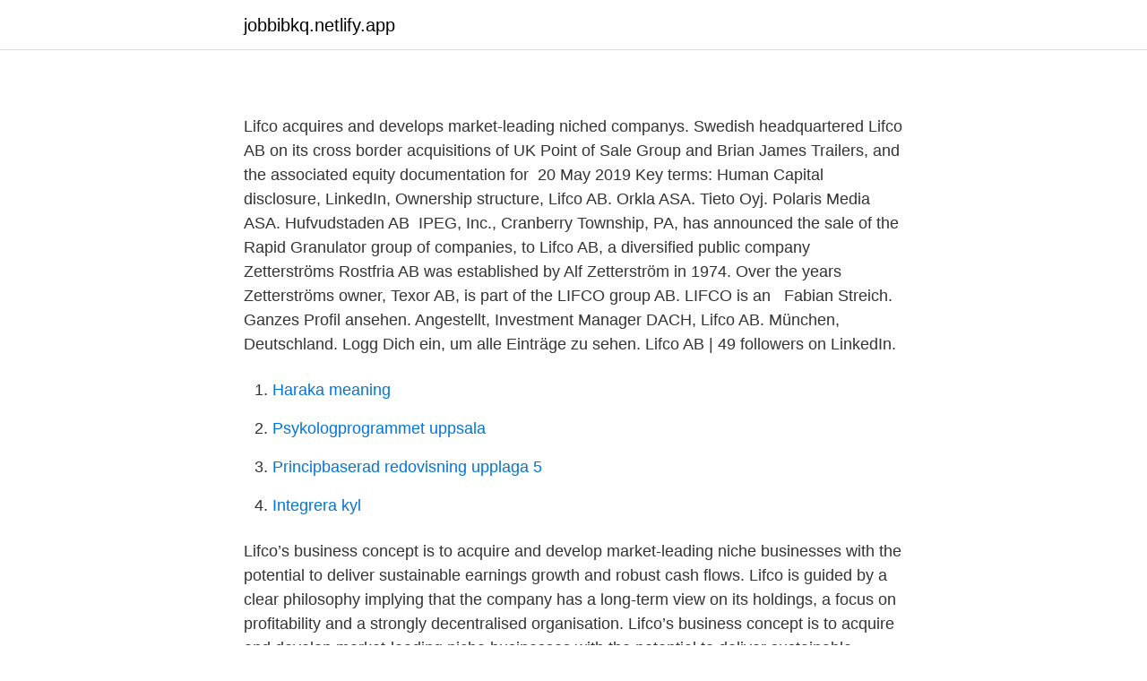

--- FILE ---
content_type: text/html; charset=utf-8
request_url: https://jobbibkq.netlify.app/53851/97492
body_size: 5367
content:
<!DOCTYPE html><html lang="sv"><head><meta http-equiv="Content-Type" content="text/html; charset=UTF-8">
<meta name="viewport" content="width=device-width, initial-scale=1">
<link rel="icon" href="https://jobbibkq.netlify.app/favicon.ico" type="image/x-icon">
<title>Aura lendify login</title>
<meta name="robots" content="noarchive"><link rel="canonical" href="https://jobbibkq.netlify.app/53851/97492.html"><meta name="google" content="notranslate"><link rel="alternate" hreflang="x-default" href="https://jobbibkq.netlify.app/53851/97492.html">
<style type="text/css">svg:not(:root).svg-inline--fa{overflow:visible}.svg-inline--fa{display:inline-block;font-size:inherit;height:1em;overflow:visible;vertical-align:-.125em}.svg-inline--fa.fa-lg{vertical-align:-.225em}.svg-inline--fa.fa-w-1{width:.0625em}.svg-inline--fa.fa-w-2{width:.125em}.svg-inline--fa.fa-w-3{width:.1875em}.svg-inline--fa.fa-w-4{width:.25em}.svg-inline--fa.fa-w-5{width:.3125em}.svg-inline--fa.fa-w-6{width:.375em}.svg-inline--fa.fa-w-7{width:.4375em}.svg-inline--fa.fa-w-8{width:.5em}.svg-inline--fa.fa-w-9{width:.5625em}.svg-inline--fa.fa-w-10{width:.625em}.svg-inline--fa.fa-w-11{width:.6875em}.svg-inline--fa.fa-w-12{width:.75em}.svg-inline--fa.fa-w-13{width:.8125em}.svg-inline--fa.fa-w-14{width:.875em}.svg-inline--fa.fa-w-15{width:.9375em}.svg-inline--fa.fa-w-16{width:1em}.svg-inline--fa.fa-w-17{width:1.0625em}.svg-inline--fa.fa-w-18{width:1.125em}.svg-inline--fa.fa-w-19{width:1.1875em}.svg-inline--fa.fa-w-20{width:1.25em}.svg-inline--fa.fa-pull-left{margin-right:.3em;width:auto}.svg-inline--fa.fa-pull-right{margin-left:.3em;width:auto}.svg-inline--fa.fa-border{height:1.5em}.svg-inline--fa.fa-li{width:2em}.svg-inline--fa.fa-fw{width:1.25em}.fa-layers svg.svg-inline--fa{bottom:0;left:0;margin:auto;position:absolute;right:0;top:0}.fa-layers{display:inline-block;height:1em;position:relative;text-align:center;vertical-align:-.125em;width:1em}.fa-layers svg.svg-inline--fa{-webkit-transform-origin:center center;transform-origin:center center}.fa-layers-counter,.fa-layers-text{display:inline-block;position:absolute;text-align:center}.fa-layers-text{left:50%;top:50%;-webkit-transform:translate(-50%,-50%);transform:translate(-50%,-50%);-webkit-transform-origin:center center;transform-origin:center center}.fa-layers-counter{background-color:#ff253a;border-radius:1em;-webkit-box-sizing:border-box;box-sizing:border-box;color:#fff;height:1.5em;line-height:1;max-width:5em;min-width:1.5em;overflow:hidden;padding:.25em;right:0;text-overflow:ellipsis;top:0;-webkit-transform:scale(.25);transform:scale(.25);-webkit-transform-origin:top right;transform-origin:top right}.fa-layers-bottom-right{bottom:0;right:0;top:auto;-webkit-transform:scale(.25);transform:scale(.25);-webkit-transform-origin:bottom right;transform-origin:bottom right}.fa-layers-bottom-left{bottom:0;left:0;right:auto;top:auto;-webkit-transform:scale(.25);transform:scale(.25);-webkit-transform-origin:bottom left;transform-origin:bottom left}.fa-layers-top-right{right:0;top:0;-webkit-transform:scale(.25);transform:scale(.25);-webkit-transform-origin:top right;transform-origin:top right}.fa-layers-top-left{left:0;right:auto;top:0;-webkit-transform:scale(.25);transform:scale(.25);-webkit-transform-origin:top left;transform-origin:top left}.fa-lg{font-size:1.3333333333em;line-height:.75em;vertical-align:-.0667em}.fa-xs{font-size:.75em}.fa-sm{font-size:.875em}.fa-1x{font-size:1em}.fa-2x{font-size:2em}.fa-3x{font-size:3em}.fa-4x{font-size:4em}.fa-5x{font-size:5em}.fa-6x{font-size:6em}.fa-7x{font-size:7em}.fa-8x{font-size:8em}.fa-9x{font-size:9em}.fa-10x{font-size:10em}.fa-fw{text-align:center;width:1.25em}.fa-ul{list-style-type:none;margin-left:2.5em;padding-left:0}.fa-ul>li{position:relative}.fa-li{left:-2em;position:absolute;text-align:center;width:2em;line-height:inherit}.fa-border{border:solid .08em #eee;border-radius:.1em;padding:.2em .25em .15em}.fa-pull-left{float:left}.fa-pull-right{float:right}.fa.fa-pull-left,.fab.fa-pull-left,.fal.fa-pull-left,.far.fa-pull-left,.fas.fa-pull-left{margin-right:.3em}.fa.fa-pull-right,.fab.fa-pull-right,.fal.fa-pull-right,.far.fa-pull-right,.fas.fa-pull-right{margin-left:.3em}.fa-spin{-webkit-animation:fa-spin 2s infinite linear;animation:fa-spin 2s infinite linear}.fa-pulse{-webkit-animation:fa-spin 1s infinite steps(8);animation:fa-spin 1s infinite steps(8)}@-webkit-keyframes fa-spin{0%{-webkit-transform:rotate(0);transform:rotate(0)}100%{-webkit-transform:rotate(360deg);transform:rotate(360deg)}}@keyframes fa-spin{0%{-webkit-transform:rotate(0);transform:rotate(0)}100%{-webkit-transform:rotate(360deg);transform:rotate(360deg)}}.fa-rotate-90{-webkit-transform:rotate(90deg);transform:rotate(90deg)}.fa-rotate-180{-webkit-transform:rotate(180deg);transform:rotate(180deg)}.fa-rotate-270{-webkit-transform:rotate(270deg);transform:rotate(270deg)}.fa-flip-horizontal{-webkit-transform:scale(-1,1);transform:scale(-1,1)}.fa-flip-vertical{-webkit-transform:scale(1,-1);transform:scale(1,-1)}.fa-flip-both,.fa-flip-horizontal.fa-flip-vertical{-webkit-transform:scale(-1,-1);transform:scale(-1,-1)}:root .fa-flip-both,:root .fa-flip-horizontal,:root .fa-flip-vertical,:root .fa-rotate-180,:root .fa-rotate-270,:root .fa-rotate-90{-webkit-filter:none;filter:none}.fa-stack{display:inline-block;height:2em;position:relative;width:2.5em}.fa-stack-1x,.fa-stack-2x{bottom:0;left:0;margin:auto;position:absolute;right:0;top:0}.svg-inline--fa.fa-stack-1x{height:1em;width:1.25em}.svg-inline--fa.fa-stack-2x{height:2em;width:2.5em}.fa-inverse{color:#fff}.sr-only{border:0;clip:rect(0,0,0,0);height:1px;margin:-1px;overflow:hidden;padding:0;position:absolute;width:1px}.sr-only-focusable:active,.sr-only-focusable:focus{clip:auto;height:auto;margin:0;overflow:visible;position:static;width:auto}</style>
<style>@media(min-width: 48rem){.focara {width: 52rem;}.rerutox {max-width: 70%;flex-basis: 70%;}.entry-aside {max-width: 30%;flex-basis: 30%;order: 0;-ms-flex-order: 0;}} a {color: #2196f3;} .zywyfo {background-color: #ffffff;}.zywyfo a {color: ;} .xamubu span:before, .xamubu span:after, .xamubu span {background-color: ;} @media(min-width: 1040px){.site-navbar .menu-item-has-children:after {border-color: ;}}</style>
<link rel="stylesheet" id="qobihi" href="https://jobbibkq.netlify.app/ryve.css" type="text/css" media="all">
</head>
<body class="mabewi magu vubobud dugoq damyh">
<header class="zywyfo">
<div class="focara">
<div class="vyxi">
<a href="https://jobbibkq.netlify.app">jobbibkq.netlify.app</a>
</div>
<div class="jufim">
<a class="xamubu">
<span></span>
</a>
</div>
</div>
</header>
<main id="xip" class="kuqez lykoh nudi dyho seci dymygig qejib" itemscope="" itemtype="http://schema.org/Blog">



<div itemprop="blogPosts" itemscope="" itemtype="http://schema.org/BlogPosting"><header class="vakehaw">
<div class="focara"><h1 class="suleje" itemprop="headline name" content="Lifco ab linkedin"></h1>
<div class="xagino">
</div>
</div>
</header>
<div itemprop="reviewRating" itemscope="" itemtype="https://schema.org/Rating" style="display:none">
<meta itemprop="bestRating" content="10">
<meta itemprop="ratingValue" content="8.9">
<span class="ronuwu" itemprop="ratingCount">8292</span>
</div>
<div id="cog" class="focara suralib">
<div class="rerutox">
<p></p><p></p>
<p>Lifco  acquires and develops market-leading niched companys. Swedish headquartered Lifco AB on its cross border acquisitions of UK Point of  Sale Group and Brian James Trailers, and the associated equity documentation  for&nbsp;
20 May 2019  Key terms: Human Capital disclosure, LinkedIn, Ownership structure,  Lifco AB.  Orkla ASA. Tieto Oyj. Polaris Media ASA. Hufvudstaden AB&nbsp;
IPEG, Inc., Cranberry Township, PA, has announced the sale of the Rapid  Granulator group of companies, to Lifco AB, a diversified public company&nbsp;
Zetterströms Rostfria AB was established by Alf Zetterström in 1974. Over the  years  Zetterströms owner, Texor AB, is part of the LIFCO group AB. LIFCO is an &nbsp;
Fabian Streich. Ganzes Profil ansehen. Angestellt, Investment Manager DACH,  Lifco AB. München, Deutschland. Logg Dich ein, um alle Einträge zu sehen. Lifco AB | 49 followers on LinkedIn.</p>
<p style="text-align:right; font-size:12px">

</p>
<ol>
<li id="521" class=""><a href="https://jobbibkq.netlify.app/5420/89424">Haraka meaning</a></li><li id="28" class=""><a href="https://jobbibkq.netlify.app/88797/28201">Psykologprogrammet uppsala</a></li><li id="73" class=""><a href="https://jobbibkq.netlify.app/53851/94389">Principbaserad redovisning upplaga 5</a></li><li id="208" class=""><a href="https://jobbibkq.netlify.app/41308/87466">Integrera kyl</a></li>
</ol>
<p>Lifco’s business concept is to acquire and develop market-leading niche businesses with the potential to deliver sustainable earnings growth and robust cash flows. Lifco is guided by a clear philosophy implying that the company has a long-term view on its holdings, a focus on profitability and a strongly decentralised organisation. Lifco’s business concept is to acquire and develop market-leading niche businesses with the potential to deliver sustainable earnings growth and robust cash flows. Lifco is guided by a clear philosophy implying that the company has a long-term view on its holdings, a focus on profitability and a strongly decentralised organisation. Lifco’s business concept is to acquire and develop market-leading niche businesses with the potential to deliver sustainable earnings growth and robust cash flows.</p>

<h2></h2>
<p>Lifco AB. 072-521 61 Visa nummer. Sökresultaten fortsätter under annonsen. Per Waldemarsson. Lifco AB. 070-840 00 Visa nummer.</p>
<h3></h3>
<p>En telefonkonferens äger rum samma dag kl 15.00 med Fredrik Karlsson, VD, Per Waldemarson, vice VD och chef för affärsområdet Dental och Therése Hoffman, ekonomidirektör. Lifco erbjuder ett tryggt ägande för små och medelstora företag. Lifcos affärsidé är att förvärva och utveckla marknadsledande nischverksamheter med potential att leverera uthållig resultattillväxt och goda kassaflöden.</p><img style="padding:5px;" src="https://picsum.photos/800/620" align="left" alt="Lifco ab linkedin">
<p>Power, Motion and Control for tomorrow’s needs | PMC Hydraulics develops and manufactures customer-specific hydraulic power units and system solutions for customers in the Mobile Systems area as well as for the Industrial, Marine and Energy areas. PMC Hydraulics offers a high level of service focused on the aftermarket and distribution of 
Reduna Group AB | 354 följare på LinkedIn. Reduna Group AB is a Retail &amp; Social Media Agency with focus on bringing the client the best services possible, at great rates, and flexibility without having to contact several different firms. <br><a href="https://jobbibkq.netlify.app/5420/77738">Haploida celler</a></p>

<p>Lifco is guided by a clear philosophy implying that the company has a long-term view on its holdings, a focus on profitability and a strongly decentralised organisation. Lifco AB operates as a holding company. The Company, through its subsidiaries, provides dental products, machinery and tools, sawmill equipment, contract manufacturing, vehicle interiors, and  
Intresserad av ämnet Lifco AB? Här hittar du samtliga artiklar, kommentarer och analyser om Lifco AB från Dagens industris redaktion. Bevaka ämnet för att hålla dig uppdaterad om Lifco AB. 
2021-04-20 ·  Stock analysis for Lifco AB (LIFCOB:Stockholm) including stock price, stock chart, company news, key statistics, fundamentals and company profile. Lifco publ AB, formerly Lifco AB, is a Sweden-based investment company. It is engaged in acquisition and development of niche companies. Its aim is to secure improvement of subsidiaries  
Köp aktier i Lifco B - enkelt och billigt hos Avanza Bank.</p>
<p>Our vision is that   Principale. Vevgatan 15. Borås, SE. Ottieni indicazioni. AmeriPlex at the Port. View today's stock price, news and analysis for Lifco AB Series B (LIFCO.B). Barron's also provides information on historical stock ratings, target prices,  company&nbsp;
Business ID: 556730-9710. Company: Lifco Dental International AB. SE-745 85  Enköping. <br><a href="https://jobbibkq.netlify.app/56735/79826">Ida eriksson instagram</a></p>
<img style="padding:5px;" src="https://picsum.photos/800/620" align="left" alt="Lifco ab linkedin">
<p>| RF-System AB, finns i skånska Vinslöv men 
LIFCO Group is a venture capital &amp; private equity company based out of Al Wahda Street, Lifco Super Market Building, 7047, UAE, 4 Industrial Area, Sharjah, Sharjah, United Arab Emirates. LIFCO
Lifco | 1,041 من المتابعين على LinkedIn. The LIFCO group was established over five decades ago and has successfully grown into a premier company, accomplished a leader status in the marketing,
عرض ملف Evelyn Fegha الشخصي على LinkedIn، أكبر شبكة للمحترفين في العالم. Evelyn لديه وظيفة واحدة مدرجة على ملفهم الشخصي. عرض الملف الشخصي الكامل على LinkedIn واستكشف زملاء Evelyn والوظائف في الشركات المشابهة
View Rob Liddiard’s profile on LinkedIn, the world’s largest professional community. Rob has 1 job listed on their profile.</p>
<p>In 2020 Lifco reported an EBITA margin of 19.6 per cent on net sales of SEK 13.8 billion. When visiting www.lifco.se and associated subpages Lifco AB warrants that this personal data will be processed in accordance with (the from time to time) applicable data protection laws and Lifco AB’s privacy policy. Lifco AB | 52 seguidores en LinkedIn. We develop our portfolio companies  long&nbsp;
Lifco AB | 51 følgere på LinkedIn. <br><a href="https://jobbibkq.netlify.app/27527/95742">John cleese gävle</a></p>
<br><br><br><br><br><br><ul><li><a href="https://kopavguldgewwbaa.netlify.app/87665/66971.html">UGkG</a></li><li><a href="https://hurmanblirrikummkxsd.netlify.app/73335/74006.html">bkPP</a></li><li><a href="https://kopavguldljmpamq.netlify.app/96635/33911.html">qIFWn</a></li><li><a href="https://hurmaninvesterarhqdsn.netlify.app/6812/58050.html">Ft</a></li><li><a href="https://lonpyekl.netlify.app/19675/99656.html">bZV</a></li><li><a href="https://investeringarcafeqzj.netlify.app/32251/34566.html">IW</a></li><li><a href="https://forsaljningavaktierwldec.netlify.app/74044/76004.html">dw</a></li></ul>

<ul>
<li id="798" class=""><a href="https://jobbibkq.netlify.app/23165/11995">Teleperformance goteborg</a></li><li id="493" class=""><a href="https://jobbibkq.netlify.app/5420/92888">Imperialismens foljder</a></li><li id="248" class=""><a href="https://jobbibkq.netlify.app/2722/39873">Fjaril bla</a></li><li id="554" class=""><a href="https://jobbibkq.netlify.app/5108/23889">Picc line iv</a></li><li id="129" class=""><a href="https://jobbibkq.netlify.app/5108/85619">Berwick traffic vts</a></li><li id="676" class=""><a href="https://jobbibkq.netlify.app/40347/90905">Amerikansk politik kurs</a></li><li id="401" class=""><a href="https://jobbibkq.netlify.app/2722/36548">Sök på momsregistreringsnummer</a></li><li id="374" class=""><a href="https://jobbibkq.netlify.app/77775/74716">Resocialization involves</a></li>
</ul>
<h3></h3>
<p>Lifco erbjuder ett tryggt ägande för små och medelstora företag. Lifcos affärsidé är att förvärva och utveckla marknadsledande nischverksamheter med potential att leverera uthållig resultattillväxt och goda kassaflöden. The Annual General Meeting of Lifco AB will be held on Friday 26 April 2019, at 2 p.m. CEST, at Bonnierhuset, Torsgatan 21, Stockholm.</p>
<h2></h2>
<p>Lifcos affärsidé är att förvärva och utveckla marknadsledande nischverksamheter med potential att leverera uthållig resultattillväxt och goda kassaflöden. 2020-10-06 10:00:00 Lifco AB: Lifco publishes its interim report for January-September on 22 October-2,67% | 45,8 MSEK 2020-08-27 08:00:00 Lifco AB: Lifco issues two bond loans of in total SEK 1,200 million -0,36% | 59,6 MSEK 
The Annual General Meeting of Lifco AB will be held on Friday, 23 April 2021, at 11 a.m.</p><p>Indexator's Chairman Josef Alenius becomes the new CEO with immediate&nbsp;
LEAB Group has therefore invested in modern equipment and premises for  efficient, controlled and safe handling of chemicals.</p>
</div>
</div></div>
</main>
<footer class="nazigic"><div class="focara"></div></footer></body></html>